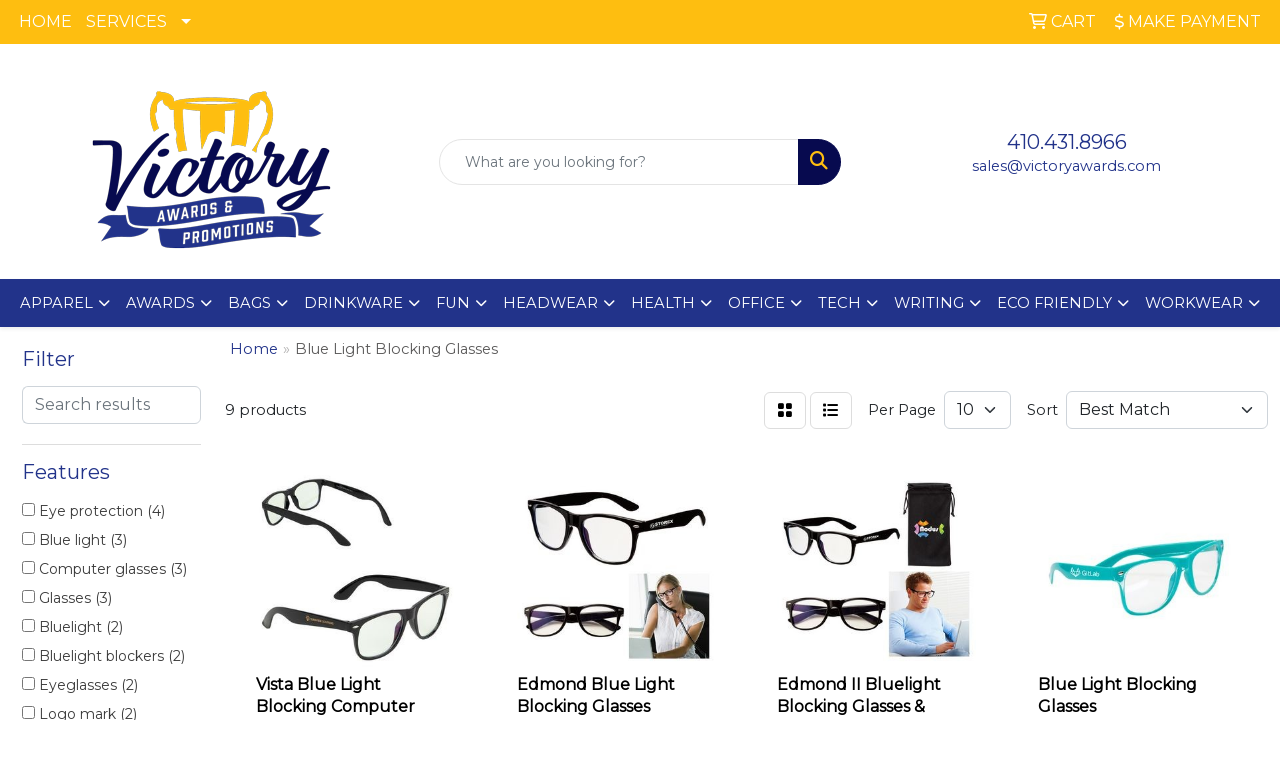

--- FILE ---
content_type: text/html
request_url: https://www.victoryawards.com/ws/ws.dll/StartSrch?UID=29510&WENavID=18587779
body_size: 9123
content:
<!DOCTYPE html>
<html lang="en"><head>
<meta charset="utf-8">
<meta http-equiv="X-UA-Compatible" content="IE=edge">
<meta name="viewport" content="width=device-width, initial-scale=1">
<!-- The above 3 meta tags *must* come first in the head; any other head content must come *after* these tags -->


<link href="/distsite/styles/8/css/bootstrap.min.css" rel="stylesheet" />
<link href="https://fonts.googleapis.com/css?family=Open+Sans:400,600|Oswald:400,600" rel="stylesheet">
<link href="/distsite/styles/8/css/owl.carousel.min.css" rel="stylesheet">
<link href="/distsite/styles/8/css/nouislider.css" rel="stylesheet">
<!--<link href="/distsite/styles/8/css/menu.css" rel="stylesheet"/>-->
<link href="/distsite/styles/8/css/flexslider.css" rel="stylesheet">
<link href="/distsite/styles/8/css/all.min.css" rel="stylesheet">
<link href="/distsite/styles/8/css/slick/slick.css" rel="stylesheet"/>
<link href="/distsite/styles/8/css/lightbox/lightbox.css" rel="stylesheet"  />
<link href="/distsite/styles/8/css/yamm.css" rel="stylesheet" />
<!-- Custom styles for this theme -->
<link href="/we/we.dll/StyleSheet?UN=29510&Type=WETheme&TS=C45846.6021180556" rel="stylesheet">
<!-- Custom styles for this theme -->
<link href="/we/we.dll/StyleSheet?UN=29510&Type=WETheme-PS&TS=C45846.6021180556" rel="stylesheet">
<!--- <style>
#home-content-top, #home-content-bottom {padding:30px 0 50px}
#sigCollections-container > div.container {display:none;}
.page {padding-bottom:65px;} --->
<style>
/* Theme 7 Sticky Header Fix */


@media (min-width: 768px){
.navbar-right {margin-top:6px;}
}

.navbar-nav>li>.dropdown-menu {border-top:2px solid #e3c659;}



/* Mobile Nav Fix */
@media only screen and (max-width: 768px) {
#top-menu-mobile {background: #e3c659;} /* Main Top Nav BG Color */
.navbar-brand {max-width:150px;}
.fa-bars {color:#222;}  /* Mobile Hamburger Menu Icon Color */
}

@media only screen and (max-width: 768px) {
.navbar-default {background-color:#fff;} /* Mobile Secondary Nav BG Color */
.navbar-default .navbar-nav > li > a {color:#222 !important;} /* Mobile Secondary Nav Text Color */
.nav0 > li, .nav0 > li > a {color:#fff;} /* Mobile Top Nav Text Color - Usually Not Used */
}
.navbar-nav ul { text-transform: captialize;}

</style>

<!-- HTML5 shim and Respond.js for IE8 support of HTML5 elements and media queries -->
<!--[if lt IE 9]>
      <script src="https://oss.maxcdn.com/html5shiv/3.7.3/html5shiv.min.js"></script>
      <script src="https://oss.maxcdn.com/respond/1.4.2/respond.min.js"></script>
    <![endif]-->

</head>

<body style="background:#fff;">


  <!-- Slide-Out Menu -->
  <div id="filter-menu" class="filter-menu">
    <button id="close-menu" class="btn-close"></button>
    <div class="menu-content">
      
<aside class="filter-sidebar">



<div class="filter-section first">
	<h2>Filter</h2>
	 <div class="input-group mb-3">
	 <input type="text" style="border-right:0;" placeholder="Search results" class="form-control text-search-within-results" name="SearchWithinResults" value="" maxlength="100" onkeyup="HandleTextFilter(event);">
	  <label class="input-group-text" style="background-color:#fff;"><a  style="display:none;" href="javascript:void(0);" class="remove-filter" data-toggle="tooltip" title="Clear" onclick="ClearTextFilter();"><i class="far fa-times" aria-hidden="true"></i> <span class="fa-sr-only">x</span></a></label>
	</div>
</div>

<a href="javascript:void(0);" class="clear-filters"  style="display:none;" onclick="ClearDrillDown();">Clear all filters</a>

<div class="filter-section"  style="display:none;">
	<h2>Categories</h2>

	<div class="filter-list">

	 

		<!-- wrapper for more filters -->
        <div class="show-filter">

		</div><!-- showfilters -->

	</div>

		<a href="#" class="show-more"  style="display:none;" >Show more</a>
</div>


<div class="filter-section" >
	<h2>Features</h2>

		<div class="filter-list">

	  		<div class="checkbox"><label><input class="filtercheckbox" type="checkbox" name="2|Eye protection" ><span> Eye protection (4)</span></label></div><div class="checkbox"><label><input class="filtercheckbox" type="checkbox" name="2|Blue light" ><span> Blue light (3)</span></label></div><div class="checkbox"><label><input class="filtercheckbox" type="checkbox" name="2|Computer glasses" ><span> Computer glasses (3)</span></label></div><div class="checkbox"><label><input class="filtercheckbox" type="checkbox" name="2|Glasses" ><span> Glasses (3)</span></label></div><div class="checkbox"><label><input class="filtercheckbox" type="checkbox" name="2|Bluelight" ><span> Bluelight (2)</span></label></div><div class="checkbox"><label><input class="filtercheckbox" type="checkbox" name="2|Bluelight blockers" ><span> Bluelight blockers (2)</span></label></div><div class="checkbox"><label><input class="filtercheckbox" type="checkbox" name="2|Eyeglasses" ><span> Eyeglasses (2)</span></label></div><div class="checkbox"><label><input class="filtercheckbox" type="checkbox" name="2|Logo mark" ><span> Logo mark (2)</span></label></div><div class="checkbox"><label><input class="filtercheckbox" type="checkbox" name="2|Logomark" ><span> Logomark (2)</span></label></div><div class="checkbox"><label><input class="filtercheckbox" type="checkbox" name="2|Office" ><span> Office (2)</span></label></div><div class="show-filter"><div class="checkbox"><label><input class="filtercheckbox" type="checkbox" name="2|Portable" ><span> Portable (2)</span></label></div><div class="checkbox"><label><input class="filtercheckbox" type="checkbox" name="2|Reusable" ><span> Reusable (2)</span></label></div><div class="checkbox"><label><input class="filtercheckbox" type="checkbox" name="2|Tablet glasses" ><span> Tablet glasses (2)</span></label></div><div class="checkbox"><label><input class="filtercheckbox" type="checkbox" name="2|Wearable" ><span> Wearable (2)</span></label></div><div class="checkbox"><label><input class="filtercheckbox" type="checkbox" name="2|Blind" ><span> Blind (1)</span></label></div><div class="checkbox"><label><input class="filtercheckbox" type="checkbox" name="2|Blocking" ><span> Blocking (1)</span></label></div><div class="checkbox"><label><input class="filtercheckbox" type="checkbox" name="2|Blue blocker" ><span> Blue blocker (1)</span></label></div><div class="checkbox"><label><input class="filtercheckbox" type="checkbox" name="2|Blue light filter" ><span> Blue light filter (1)</span></label></div><div class="checkbox"><label><input class="filtercheckbox" type="checkbox" name="2|Blue light glasses" ><span> Blue light glasses (1)</span></label></div><div class="checkbox"><label><input class="filtercheckbox" type="checkbox" name="2|Computer" ><span> Computer (1)</span></label></div><div class="checkbox"><label><input class="filtercheckbox" type="checkbox" name="2|Custom product" ><span> Custom product (1)</span></label></div><div class="checkbox"><label><input class="filtercheckbox" type="checkbox" name="2|Damage" ><span> Damage (1)</span></label></div><div class="checkbox"><label><input class="filtercheckbox" type="checkbox" name="2|Dim" ><span> Dim (1)</span></label></div><div class="checkbox"><label><input class="filtercheckbox" type="checkbox" name="2|Electronic device accessory" ><span> Electronic device accessory (1)</span></label></div><div class="checkbox"><label><input class="filtercheckbox" type="checkbox" name="2|Eye care" ><span> Eye care (1)</span></label></div><div class="checkbox"><label><input class="filtercheckbox" type="checkbox" name="2|Eye glasses" ><span> Eye glasses (1)</span></label></div><div class="checkbox"><label><input class="filtercheckbox" type="checkbox" name="2|Eye strain glasses" ><span> Eye strain glasses (1)</span></label></div><div class="checkbox"><label><input class="filtercheckbox" type="checkbox" name="2|Eye strain protection" ><span> Eye strain protection (1)</span></label></div><div class="checkbox"><label><input class="filtercheckbox" type="checkbox" name="2|Eyecare" ><span> Eyecare (1)</span></label></div><div class="checkbox"><label><input class="filtercheckbox" type="checkbox" name="2|Eyewear" ><span> Eyewear (1)</span></label></div><div class="checkbox"><label><input class="filtercheckbox" type="checkbox" name="2|Glare" ><span> Glare (1)</span></label></div><div class="checkbox"><label><input class="filtercheckbox" type="checkbox" name="2|Harmful" ><span> Harmful (1)</span></label></div><div class="checkbox"><label><input class="filtercheckbox" type="checkbox" name="2|Health" ><span> Health (1)</span></label></div><div class="checkbox"><label><input class="filtercheckbox" type="checkbox" name="2|Light" ><span> Light (1)</span></label></div><div class="checkbox"><label><input class="filtercheckbox" type="checkbox" name="2|Monitor" ><span> Monitor (1)</span></label></div><div class="checkbox"><label><input class="filtercheckbox" type="checkbox" name="2|Protective" ><span> Protective (1)</span></label></div><div class="checkbox"><label><input class="filtercheckbox" type="checkbox" name="2|Safety lenses" ><span> Safety lenses (1)</span></label></div><div class="checkbox"><label><input class="filtercheckbox" type="checkbox" name="2|Screen" ><span> Screen (1)</span></label></div><div class="checkbox"><label><input class="filtercheckbox" type="checkbox" name="2|Squint" ><span> Squint (1)</span></label></div><div class="checkbox"><label><input class="filtercheckbox" type="checkbox" name="2|Tired" ><span> Tired (1)</span></label></div><div class="checkbox"><label><input class="filtercheckbox" type="checkbox" name="2|Wellness" ><span> Wellness (1)</span></label></div><div class="checkbox"><label><input class="filtercheckbox" type="checkbox" name="2|Work from home" ><span> Work from home (1)</span></label></div><div class="checkbox"><label><input class="filtercheckbox" type="checkbox" name="2|Youth" ><span> Youth (1)</span></label></div></div>

			<!-- wrapper for more filters -->
			<div class="show-filter">

			</div><!-- showfilters -->
 		</div>
		<a href="#" class="show-more"  >Show more</a>


</div>


<div class="filter-section" >
	<h2>Colors</h2>

		<div class="filter-list">

		  	<div class="checkbox"><label><input class="filtercheckbox" type="checkbox" name="1|Black" ><span> Black (7)</span></label></div><div class="checkbox"><label><input class="filtercheckbox" type="checkbox" name="1|Navy blue" ><span> Navy blue (3)</span></label></div><div class="checkbox"><label><input class="filtercheckbox" type="checkbox" name="1|Clear" ><span> Clear (1)</span></label></div><div class="checkbox"><label><input class="filtercheckbox" type="checkbox" name="1|Gray" ><span> Gray (1)</span></label></div><div class="checkbox"><label><input class="filtercheckbox" type="checkbox" name="1|Matte black" ><span> Matte black (1)</span></label></div><div class="checkbox"><label><input class="filtercheckbox" type="checkbox" name="1|Red" ><span> Red (1)</span></label></div><div class="checkbox"><label><input class="filtercheckbox" type="checkbox" name="1|Royal blue" ><span> Royal blue (1)</span></label></div><div class="checkbox"><label><input class="filtercheckbox" type="checkbox" name="1|Teal blue" ><span> Teal blue (1)</span></label></div><div class="checkbox"><label><input class="filtercheckbox" type="checkbox" name="1|Various" ><span> Various (1)</span></label></div><div class="checkbox"><label><input class="filtercheckbox" type="checkbox" name="1|White" ><span> White (1)</span></label></div>


			<!-- wrapper for more filters -->
			<div class="show-filter">

			</div><!-- showfilters -->

		  </div>

		<a href="#" class="show-more"  style="display:none;" >Show more</a>
</div>


<div class="filter-section"  >
	<h2>Price Range</h2>
	<div class="filter-price-wrap">
		<div class="filter-price-inner">
			<div class="input-group">
				<span class="input-group-text input-group-text-white">$</span>
				<input type="text" class="form-control form-control-sm filter-min-prices" name="min-prices" value="" placeholder="Min" onkeyup="HandlePriceFilter(event);">
			</div>
			<div class="input-group">
				<span class="input-group-text input-group-text-white">$</span>
				<input type="text" class="form-control form-control-sm filter-max-prices" name="max-prices" value="" placeholder="Max" onkeyup="HandlePriceFilter(event);">
			</div>
		</div>
		<a href="javascript:void(0)" onclick="SetPriceFilter();" ><i class="fa-solid fa-chevron-right"></i></a>
	</div>
</div>

<div class="filter-section"   >
	<h2>Quantity</h2>
	<div class="filter-price-wrap mb-2">
		<input type="text" class="form-control form-control-sm filter-quantity" value="" placeholder="Qty" onkeyup="HandleQuantityFilter(event);">
		<a href="javascript:void(0)" onclick="SetQuantityFilter();"><i class="fa-solid fa-chevron-right"></i></a>
	</div>
</div>




	</aside>

    </div>
</div>




	<div class="container-fluid">
		<div class="row">

			<div class="col-md-3 col-lg-2">
        <div class="d-none d-md-block">
          <div id="desktop-filter">
            
<aside class="filter-sidebar">



<div class="filter-section first">
	<h2>Filter</h2>
	 <div class="input-group mb-3">
	 <input type="text" style="border-right:0;" placeholder="Search results" class="form-control text-search-within-results" name="SearchWithinResults" value="" maxlength="100" onkeyup="HandleTextFilter(event);">
	  <label class="input-group-text" style="background-color:#fff;"><a  style="display:none;" href="javascript:void(0);" class="remove-filter" data-toggle="tooltip" title="Clear" onclick="ClearTextFilter();"><i class="far fa-times" aria-hidden="true"></i> <span class="fa-sr-only">x</span></a></label>
	</div>
</div>

<a href="javascript:void(0);" class="clear-filters"  style="display:none;" onclick="ClearDrillDown();">Clear all filters</a>

<div class="filter-section"  style="display:none;">
	<h2>Categories</h2>

	<div class="filter-list">

	 

		<!-- wrapper for more filters -->
        <div class="show-filter">

		</div><!-- showfilters -->

	</div>

		<a href="#" class="show-more"  style="display:none;" >Show more</a>
</div>


<div class="filter-section" >
	<h2>Features</h2>

		<div class="filter-list">

	  		<div class="checkbox"><label><input class="filtercheckbox" type="checkbox" name="2|Eye protection" ><span> Eye protection (4)</span></label></div><div class="checkbox"><label><input class="filtercheckbox" type="checkbox" name="2|Blue light" ><span> Blue light (3)</span></label></div><div class="checkbox"><label><input class="filtercheckbox" type="checkbox" name="2|Computer glasses" ><span> Computer glasses (3)</span></label></div><div class="checkbox"><label><input class="filtercheckbox" type="checkbox" name="2|Glasses" ><span> Glasses (3)</span></label></div><div class="checkbox"><label><input class="filtercheckbox" type="checkbox" name="2|Bluelight" ><span> Bluelight (2)</span></label></div><div class="checkbox"><label><input class="filtercheckbox" type="checkbox" name="2|Bluelight blockers" ><span> Bluelight blockers (2)</span></label></div><div class="checkbox"><label><input class="filtercheckbox" type="checkbox" name="2|Eyeglasses" ><span> Eyeglasses (2)</span></label></div><div class="checkbox"><label><input class="filtercheckbox" type="checkbox" name="2|Logo mark" ><span> Logo mark (2)</span></label></div><div class="checkbox"><label><input class="filtercheckbox" type="checkbox" name="2|Logomark" ><span> Logomark (2)</span></label></div><div class="checkbox"><label><input class="filtercheckbox" type="checkbox" name="2|Office" ><span> Office (2)</span></label></div><div class="show-filter"><div class="checkbox"><label><input class="filtercheckbox" type="checkbox" name="2|Portable" ><span> Portable (2)</span></label></div><div class="checkbox"><label><input class="filtercheckbox" type="checkbox" name="2|Reusable" ><span> Reusable (2)</span></label></div><div class="checkbox"><label><input class="filtercheckbox" type="checkbox" name="2|Tablet glasses" ><span> Tablet glasses (2)</span></label></div><div class="checkbox"><label><input class="filtercheckbox" type="checkbox" name="2|Wearable" ><span> Wearable (2)</span></label></div><div class="checkbox"><label><input class="filtercheckbox" type="checkbox" name="2|Blind" ><span> Blind (1)</span></label></div><div class="checkbox"><label><input class="filtercheckbox" type="checkbox" name="2|Blocking" ><span> Blocking (1)</span></label></div><div class="checkbox"><label><input class="filtercheckbox" type="checkbox" name="2|Blue blocker" ><span> Blue blocker (1)</span></label></div><div class="checkbox"><label><input class="filtercheckbox" type="checkbox" name="2|Blue light filter" ><span> Blue light filter (1)</span></label></div><div class="checkbox"><label><input class="filtercheckbox" type="checkbox" name="2|Blue light glasses" ><span> Blue light glasses (1)</span></label></div><div class="checkbox"><label><input class="filtercheckbox" type="checkbox" name="2|Computer" ><span> Computer (1)</span></label></div><div class="checkbox"><label><input class="filtercheckbox" type="checkbox" name="2|Custom product" ><span> Custom product (1)</span></label></div><div class="checkbox"><label><input class="filtercheckbox" type="checkbox" name="2|Damage" ><span> Damage (1)</span></label></div><div class="checkbox"><label><input class="filtercheckbox" type="checkbox" name="2|Dim" ><span> Dim (1)</span></label></div><div class="checkbox"><label><input class="filtercheckbox" type="checkbox" name="2|Electronic device accessory" ><span> Electronic device accessory (1)</span></label></div><div class="checkbox"><label><input class="filtercheckbox" type="checkbox" name="2|Eye care" ><span> Eye care (1)</span></label></div><div class="checkbox"><label><input class="filtercheckbox" type="checkbox" name="2|Eye glasses" ><span> Eye glasses (1)</span></label></div><div class="checkbox"><label><input class="filtercheckbox" type="checkbox" name="2|Eye strain glasses" ><span> Eye strain glasses (1)</span></label></div><div class="checkbox"><label><input class="filtercheckbox" type="checkbox" name="2|Eye strain protection" ><span> Eye strain protection (1)</span></label></div><div class="checkbox"><label><input class="filtercheckbox" type="checkbox" name="2|Eyecare" ><span> Eyecare (1)</span></label></div><div class="checkbox"><label><input class="filtercheckbox" type="checkbox" name="2|Eyewear" ><span> Eyewear (1)</span></label></div><div class="checkbox"><label><input class="filtercheckbox" type="checkbox" name="2|Glare" ><span> Glare (1)</span></label></div><div class="checkbox"><label><input class="filtercheckbox" type="checkbox" name="2|Harmful" ><span> Harmful (1)</span></label></div><div class="checkbox"><label><input class="filtercheckbox" type="checkbox" name="2|Health" ><span> Health (1)</span></label></div><div class="checkbox"><label><input class="filtercheckbox" type="checkbox" name="2|Light" ><span> Light (1)</span></label></div><div class="checkbox"><label><input class="filtercheckbox" type="checkbox" name="2|Monitor" ><span> Monitor (1)</span></label></div><div class="checkbox"><label><input class="filtercheckbox" type="checkbox" name="2|Protective" ><span> Protective (1)</span></label></div><div class="checkbox"><label><input class="filtercheckbox" type="checkbox" name="2|Safety lenses" ><span> Safety lenses (1)</span></label></div><div class="checkbox"><label><input class="filtercheckbox" type="checkbox" name="2|Screen" ><span> Screen (1)</span></label></div><div class="checkbox"><label><input class="filtercheckbox" type="checkbox" name="2|Squint" ><span> Squint (1)</span></label></div><div class="checkbox"><label><input class="filtercheckbox" type="checkbox" name="2|Tired" ><span> Tired (1)</span></label></div><div class="checkbox"><label><input class="filtercheckbox" type="checkbox" name="2|Wellness" ><span> Wellness (1)</span></label></div><div class="checkbox"><label><input class="filtercheckbox" type="checkbox" name="2|Work from home" ><span> Work from home (1)</span></label></div><div class="checkbox"><label><input class="filtercheckbox" type="checkbox" name="2|Youth" ><span> Youth (1)</span></label></div></div>

			<!-- wrapper for more filters -->
			<div class="show-filter">

			</div><!-- showfilters -->
 		</div>
		<a href="#" class="show-more"  >Show more</a>


</div>


<div class="filter-section" >
	<h2>Colors</h2>

		<div class="filter-list">

		  	<div class="checkbox"><label><input class="filtercheckbox" type="checkbox" name="1|Black" ><span> Black (7)</span></label></div><div class="checkbox"><label><input class="filtercheckbox" type="checkbox" name="1|Navy blue" ><span> Navy blue (3)</span></label></div><div class="checkbox"><label><input class="filtercheckbox" type="checkbox" name="1|Clear" ><span> Clear (1)</span></label></div><div class="checkbox"><label><input class="filtercheckbox" type="checkbox" name="1|Gray" ><span> Gray (1)</span></label></div><div class="checkbox"><label><input class="filtercheckbox" type="checkbox" name="1|Matte black" ><span> Matte black (1)</span></label></div><div class="checkbox"><label><input class="filtercheckbox" type="checkbox" name="1|Red" ><span> Red (1)</span></label></div><div class="checkbox"><label><input class="filtercheckbox" type="checkbox" name="1|Royal blue" ><span> Royal blue (1)</span></label></div><div class="checkbox"><label><input class="filtercheckbox" type="checkbox" name="1|Teal blue" ><span> Teal blue (1)</span></label></div><div class="checkbox"><label><input class="filtercheckbox" type="checkbox" name="1|Various" ><span> Various (1)</span></label></div><div class="checkbox"><label><input class="filtercheckbox" type="checkbox" name="1|White" ><span> White (1)</span></label></div>


			<!-- wrapper for more filters -->
			<div class="show-filter">

			</div><!-- showfilters -->

		  </div>

		<a href="#" class="show-more"  style="display:none;" >Show more</a>
</div>


<div class="filter-section"  >
	<h2>Price Range</h2>
	<div class="filter-price-wrap">
		<div class="filter-price-inner">
			<div class="input-group">
				<span class="input-group-text input-group-text-white">$</span>
				<input type="text" class="form-control form-control-sm filter-min-prices" name="min-prices" value="" placeholder="Min" onkeyup="HandlePriceFilter(event);">
			</div>
			<div class="input-group">
				<span class="input-group-text input-group-text-white">$</span>
				<input type="text" class="form-control form-control-sm filter-max-prices" name="max-prices" value="" placeholder="Max" onkeyup="HandlePriceFilter(event);">
			</div>
		</div>
		<a href="javascript:void(0)" onclick="SetPriceFilter();" ><i class="fa-solid fa-chevron-right"></i></a>
	</div>
</div>

<div class="filter-section"   >
	<h2>Quantity</h2>
	<div class="filter-price-wrap mb-2">
		<input type="text" class="form-control form-control-sm filter-quantity" value="" placeholder="Qty" onkeyup="HandleQuantityFilter(event);">
		<a href="javascript:void(0)" onclick="SetQuantityFilter();"><i class="fa-solid fa-chevron-right"></i></a>
	</div>
</div>




	</aside>

          </div>
        </div>
			</div>

			<div class="col-md-9 col-lg-10">
				

				<ol class="breadcrumb"  >
              		<li><a href="https://www.victoryawards.com" target="_top">Home</a></li>
             	 	<li class="active">Blue Light Blocking Glasses</li>
            	</ol>




				<div id="product-list-controls">

				
						<div class="d-flex align-items-center justify-content-between">
							<div class="d-none d-md-block me-3">
								 9 <span class="d-none d-lg-inline">products</span>
							</div>
					  
						  <!-- Right Aligned Controls -->
						  <div class="product-controls-right d-flex align-items-center">
       
              <button id="show-filter-button" class="btn btn-control d-block d-md-none"><i class="fa-solid fa-filter" aria-hidden="true"></i></button>

							
							<span class="me-3">
								<a href="/ws/ws.dll/StartSrch?UID=29510&WENavID=18587779&View=T&ST=26012810052829062112275670" class="btn btn-control grid" title="Change to Grid View"><i class="fa-solid fa-grid-2" aria-hidden="true"></i>  <span class="fa-sr-only">Grid</span></a>
								<a href="/ws/ws.dll/StartSrch?UID=29510&WENavID=18587779&View=L&ST=26012810052829062112275670" class="btn btn-control" title="Change to List View"><i class="fa-solid fa-list"></i> <span class="fa-sr-only">List</span></a>
							</span>
							
					  
							<!-- Number of Items Per Page -->
							<div class="me-2 d-none d-lg-block">
								<label>Per Page</label>
							</div>
							<div class="me-3 d-none d-md-block">
								<select class="form-select notranslate" onchange="GoToNewURL(this);" aria-label="Items per page">
									<option value="/ws/ws.dll/StartSrch?UID=29510&WENavID=18587779&ST=26012810052829062112275670&PPP=10" >10</option>
								
								</select>
							</div>
					  
							<!-- Sort By -->
							<div class="d-none d-lg-block me-2">
								<label>Sort</label>
							</div>
							<div>
								<select class="form-select" onchange="GoToNewURL(this);">
									<option value="/ws/ws.dll/StartSrch?UID=29510&WENavID=18587779&Sort=0">Best Match</option><option value="/ws/ws.dll/StartSrch?UID=29510&WENavID=18587779&Sort=3">Most Popular</option><option value="/ws/ws.dll/StartSrch?UID=29510&WENavID=18587779&Sort=1">Price (Low to High)</option><option value="/ws/ws.dll/StartSrch?UID=29510&WENavID=18587779&Sort=2">Price (High to Low)</option>
								 </select>
							</div>
						  </div>
						</div>

			  </div>

				<!-- Product Results List -->
				<ul class="thumbnail-list"><a name="0" href="#" alt="Item 0"></a>
<li>
 <a href="https://www.victoryawards.com/p/DXSQG-OUFVF/vista-blue-light-blocking-computer-glasses" target="_parent" alt="Vista Blue Light Blocking Computer Glasses">
 <div class="pr-list-grid">
		<img class="img-responsive" src="/ws/ws.dll/QPic?SN=60462&P=376753115&I=0&PX=300" alt="Vista Blue Light Blocking Computer Glasses">
		<p class="pr-name">Vista Blue Light Blocking Computer Glasses</p>
		<div class="pr-meta-row">
			<div class="product-reviews"  style="display:none;">
				<div class="rating-stars">
				<i class="fa-solid fa-star-sharp" aria-hidden="true"></i><i class="fa-solid fa-star-sharp" aria-hidden="true"></i><i class="fa-solid fa-star-sharp" aria-hidden="true"></i><i class="fa-solid fa-star-sharp" aria-hidden="true"></i><i class="fa-solid fa-star-sharp" aria-hidden="true"></i>
				</div>
				<span class="rating-count">(0)</span>
			</div>
			
		</div>
		<p class="pr-number"  ><span class="notranslate">Item #DXSQG-OUFVF</span></p>
		<p class="pr-price"  ><span class="notranslate">$2.35</span> - <span class="notranslate">$2.82</span></p>
 </div>
 </a>
</li>
<a name="1" href="#" alt="Item 1"></a>
<li>
 <a href="https://www.victoryawards.com/p/MZXJD-OJIQK/edmond-blue-light-blocking-glasses" target="_parent" alt="Edmond Blue Light Blocking Glasses">
 <div class="pr-list-grid">
		<img class="img-responsive" src="/ws/ws.dll/QPic?SN=50111&P=566561682&I=0&PX=300" alt="Edmond Blue Light Blocking Glasses">
		<p class="pr-name">Edmond Blue Light Blocking Glasses</p>
		<div class="pr-meta-row">
			<div class="product-reviews"  style="display:none;">
				<div class="rating-stars">
				<i class="fa-solid fa-star-sharp" aria-hidden="true"></i><i class="fa-solid fa-star-sharp" aria-hidden="true"></i><i class="fa-solid fa-star-sharp" aria-hidden="true"></i><i class="fa-solid fa-star-sharp" aria-hidden="true"></i><i class="fa-solid fa-star-sharp" aria-hidden="true"></i>
				</div>
				<span class="rating-count">(0)</span>
			</div>
			
		</div>
		<p class="pr-number"  ><span class="notranslate">Item #MZXJD-OJIQK</span></p>
		<p class="pr-price"  ><span class="notranslate">$2.99</span> - <span class="notranslate">$3.89</span></p>
 </div>
 </a>
</li>
<a name="2" href="#" alt="Item 2"></a>
<li>
 <a href="https://www.victoryawards.com/p/SZXJE-OJIQL/edmond-ii-bluelight-blocking-glasses--pouch" target="_parent" alt="Edmond II Bluelight Blocking Glasses &amp; Pouch">
 <div class="pr-list-grid">
		<img class="img-responsive" src="/ws/ws.dll/QPic?SN=50111&P=966561683&I=0&PX=300" alt="Edmond II Bluelight Blocking Glasses &amp; Pouch">
		<p class="pr-name">Edmond II Bluelight Blocking Glasses &amp; Pouch</p>
		<div class="pr-meta-row">
			<div class="product-reviews"  style="display:none;">
				<div class="rating-stars">
				<i class="fa-solid fa-star-sharp" aria-hidden="true"></i><i class="fa-solid fa-star-sharp" aria-hidden="true"></i><i class="fa-solid fa-star-sharp" aria-hidden="true"></i><i class="fa-solid fa-star-sharp" aria-hidden="true"></i><i class="fa-solid fa-star-sharp" aria-hidden="true"></i>
				</div>
				<span class="rating-count">(0)</span>
			</div>
			
		</div>
		<p class="pr-number"  ><span class="notranslate">Item #SZXJE-OJIQL</span></p>
		<p class="pr-price"  ><span class="notranslate">$4.29</span> - <span class="notranslate">$5.79</span></p>
 </div>
 </a>
</li>
<a name="3" href="#" alt="Item 3"></a>
<li>
 <a href="https://www.victoryawards.com/p/LWTQG-OLTOH/blue-light-blocking-glasses" target="_parent" alt="Blue Light Blocking Glasses">
 <div class="pr-list-grid">
		<img class="img-responsive" src="/ws/ws.dll/QPic?SN=67569&P=776604215&I=0&PX=300" alt="Blue Light Blocking Glasses">
		<p class="pr-name">Blue Light Blocking Glasses</p>
		<div class="pr-meta-row">
			<div class="product-reviews"  style="display:none;">
				<div class="rating-stars">
				<i class="fa-solid fa-star-sharp" aria-hidden="true"></i><i class="fa-solid fa-star-sharp" aria-hidden="true"></i><i class="fa-solid fa-star-sharp" aria-hidden="true"></i><i class="fa-solid fa-star-sharp" aria-hidden="true"></i><i class="fa-solid fa-star-sharp" aria-hidden="true"></i>
				</div>
				<span class="rating-count">(0)</span>
			</div>
			
		</div>
		<p class="pr-number"  ><span class="notranslate">Item #LWTQG-OLTOH</span></p>
		<p class="pr-price"  ><span class="notranslate">$2.81</span> - <span class="notranslate">$3.68</span></p>
 </div>
 </a>
</li>
<a name="4" href="#" alt="Item 4"></a>
<li>
 <a href="https://www.victoryawards.com/p/ARWPH-NOSXI/blue-light-blocking-glasses" target="_parent" alt="Blue Light Blocking Glasses">
 <div class="pr-list-grid">
		<img class="img-responsive" src="/ws/ws.dll/QPic?SN=56780&P=906199526&I=0&PX=300" alt="Blue Light Blocking Glasses">
		<p class="pr-name">Blue Light Blocking Glasses</p>
		<div class="pr-meta-row">
			<div class="product-reviews"  style="display:none;">
				<div class="rating-stars">
				<i class="fa-solid fa-star-sharp" aria-hidden="true"></i><i class="fa-solid fa-star-sharp" aria-hidden="true"></i><i class="fa-solid fa-star-sharp" aria-hidden="true"></i><i class="fa-solid fa-star-sharp" aria-hidden="true"></i><i class="fa-solid fa-star-sharp" aria-hidden="true"></i>
				</div>
				<span class="rating-count">(0)</span>
			</div>
			
		</div>
		<p class="pr-number"  ><span class="notranslate">Item #ARWPH-NOSXI</span></p>
		<p class="pr-price"  ><span class="notranslate">$2.39</span> - <span class="notranslate">$4.17</span></p>
 </div>
 </a>
</li>
<a name="5" href="#" alt="Item 5"></a>
<li>
 <a href="https://www.victoryawards.com/p/MUUNI-OMLMX/baycliff-blue-light-blocking-glasses" target="_parent" alt="Baycliff Blue Light Blocking Glasses">
 <div class="pr-list-grid">
		<img class="img-responsive" src="/ws/ws.dll/QPic?SN=56780&P=326616347&I=0&PX=300" alt="Baycliff Blue Light Blocking Glasses">
		<p class="pr-name">Baycliff Blue Light Blocking Glasses</p>
		<div class="pr-meta-row">
			<div class="product-reviews"  style="display:none;">
				<div class="rating-stars">
				<i class="fa-solid fa-star-sharp" aria-hidden="true"></i><i class="fa-solid fa-star-sharp" aria-hidden="true"></i><i class="fa-solid fa-star-sharp" aria-hidden="true"></i><i class="fa-solid fa-star-sharp" aria-hidden="true"></i><i class="fa-solid fa-star-sharp" aria-hidden="true"></i>
				</div>
				<span class="rating-count">(0)</span>
			</div>
			
		</div>
		<p class="pr-number"  ><span class="notranslate">Item #MUUNI-OMLMX</span></p>
		<p class="pr-price"  ><span class="notranslate">$1.09</span></p>
 </div>
 </a>
</li>
<a name="6" href="#" alt="Item 6"></a>
<li>
 <a href="https://www.victoryawards.com/p/TUUOB-OMLMG/youth-blue-light-blocking-glasses" target="_parent" alt="Youth Blue Light Blocking Glasses">
 <div class="pr-list-grid">
		<img class="img-responsive" src="/ws/ws.dll/QPic?SN=56780&P=596616330&I=0&PX=300" alt="Youth Blue Light Blocking Glasses">
		<p class="pr-name">Youth Blue Light Blocking Glasses</p>
		<div class="pr-meta-row">
			<div class="product-reviews"  style="display:none;">
				<div class="rating-stars">
				<i class="fa-solid fa-star-sharp" aria-hidden="true"></i><i class="fa-solid fa-star-sharp" aria-hidden="true"></i><i class="fa-solid fa-star-sharp" aria-hidden="true"></i><i class="fa-solid fa-star-sharp" aria-hidden="true"></i><i class="fa-solid fa-star-sharp" aria-hidden="true"></i>
				</div>
				<span class="rating-count">(0)</span>
			</div>
			
		</div>
		<p class="pr-number"  ><span class="notranslate">Item #TUUOB-OMLMG</span></p>
		<p class="pr-price"  ><span class="notranslate">$0.99</span></p>
 </div>
 </a>
</li>
<a name="7" href="#" alt="Item 7"></a>
<li>
 <a href="https://www.victoryawards.com/p/BRZOJ-NTHSG/blue-light-blocking-glasses-shiny-black" target="_parent" alt="Blue Light Blocking Glasses - Shiny Black">
 <div class="pr-list-grid">
		<img class="img-responsive" src="/ws/ws.dll/QPic?SN=51182&P=166279838&I=0&PX=300" alt="Blue Light Blocking Glasses - Shiny Black">
		<p class="pr-name">Blue Light Blocking Glasses - Shiny Black</p>
		<div class="pr-meta-row">
			<div class="product-reviews"  style="display:none;">
				<div class="rating-stars">
				<i class="fa-solid fa-star-sharp" aria-hidden="true"></i><i class="fa-solid fa-star-sharp" aria-hidden="true"></i><i class="fa-solid fa-star-sharp" aria-hidden="true"></i><i class="fa-solid fa-star-sharp" aria-hidden="true"></i><i class="fa-solid fa-star-sharp" aria-hidden="true"></i>
				</div>
				<span class="rating-count">(0)</span>
			</div>
			
		</div>
		<p class="pr-number"  ><span class="notranslate">Item #BRZOJ-NTHSG</span></p>
		<p class="pr-price"  ><span class="notranslate">$4.40</span> - <span class="notranslate">$4.98</span></p>
 </div>
 </a>
</li>
<a name="8" href="#" alt="Item 8"></a>
<li>
 <a href="https://www.victoryawards.com/p/VRYLI-PPQZV/blue-light-blocking-glasses-matte-black" target="_parent" alt="Blue Light Blocking Glasses - Matte Black">
 <div class="pr-list-grid">
		<img class="img-responsive" src="/ws/ws.dll/QPic?SN=51182&P=727129767&I=0&PX=300" alt="Blue Light Blocking Glasses - Matte Black">
		<p class="pr-name">Blue Light Blocking Glasses - Matte Black</p>
		<div class="pr-meta-row">
			<div class="product-reviews"  style="display:none;">
				<div class="rating-stars">
				<i class="fa-solid fa-star-sharp" aria-hidden="true"></i><i class="fa-solid fa-star-sharp" aria-hidden="true"></i><i class="fa-solid fa-star-sharp" aria-hidden="true"></i><i class="fa-solid fa-star-sharp" aria-hidden="true"></i><i class="fa-solid fa-star-sharp" aria-hidden="true"></i>
				</div>
				<span class="rating-count">(0)</span>
			</div>
			
		</div>
		<p class="pr-number"  ><span class="notranslate">Item #VRYLI-PPQZV</span></p>
		<p class="pr-price"  ><span class="notranslate">$4.40</span> - <span class="notranslate">$4.98</span></p>
 </div>
 </a>
</li>
</ul>

			    <ul class="pagination center">
						  <!--
                          <li class="page-item">
                            <a class="page-link" href="#" aria-label="Previous">
                              <span aria-hidden="true">&laquo;</span>
                            </a>
                          </li>
						  -->
							
						  <!--
                          <li class="page-item">
                            <a class="page-link" href="#" aria-label="Next">
                              <span aria-hidden="true">&raquo;</span>
                            </a>
                          </li>
						  -->
							  </ul>

			</div>
		</div><!-- row -->

		<div class="row">
            <div class="col-12">
                <!-- Custom footer -->
                
            </div>
        </div>

	</div><!-- conatiner fluid -->


	<!-- Bootstrap core JavaScript
    ================================================== -->
    <!-- Placed at the end of the document so the pages load faster -->
    <script src="/distsite/styles/8/js/jquery.min.js"></script>
    <script src="/distsite/styles/8/js/bootstrap.min.js"></script>
   <script src="/distsite/styles/8/js/custom.js"></script>

	<!-- iFrame Resizer -->
	<script src="/js/iframeResizer.contentWindow.min.js"></script>
	<script src="/js/IFrameUtils.js?20150930"></script> <!-- For custom iframe integration functions (not resizing) -->
	<script>ScrollParentToTop();</script>

	



<!-- Custom - This page only -->
<script>

$(document).ready(function () {
    const $menuButton = $("#show-filter-button");
    const $closeMenuButton = $("#close-menu");
    const $slideMenu = $("#filter-menu");

    // open
    $menuButton.on("click", function (e) {
        e.stopPropagation(); 
        $slideMenu.addClass("open");
    });

    // close
    $closeMenuButton.on("click", function (e) {
        e.stopPropagation(); 
        $slideMenu.removeClass("open");
    });

    // clicking outside
    $(document).on("click", function (e) {
        if (!$slideMenu.is(e.target) && $slideMenu.has(e.target).length === 0) {
            $slideMenu.removeClass("open");
        }
    });

    // prevent click inside the menu from closing it
    $slideMenu.on("click", function (e) {
        e.stopPropagation();
    });
});


$(document).ready(function() {

	
var tooltipTriggerList = [].slice.call(document.querySelectorAll('[data-bs-toggle="tooltip"]'))
var tooltipList = tooltipTriggerList.map(function (tooltipTriggerEl) {
  return new bootstrap.Tooltip(tooltipTriggerEl, {
    'container': 'body'
  })
})


	
 // Filter Sidebar
 $(".show-filter").hide();
 $(".show-more").click(function (e) {
  e.preventDefault();
  $(this).siblings(".filter-list").find(".show-filter").slideToggle(400);
  $(this).toggleClass("show");
  $(this).text() === 'Show more' ? $(this).text('Show less') : $(this).text('Show more');
 });
 
   
});

// Drill-down filter check event
$(".filtercheckbox").click(function() {
  var checkboxid=this.name;
  var checkboxval=this.checked ? '1' : '0';
  GetRequestFromService('/ws/ws.dll/PSSearchFilterEdit?UID=29510&ST=26012810052829062112275670&ID='+encodeURIComponent(checkboxid)+'&Val='+checkboxval);
  ReloadSearchResults();
});

function ClearDrillDown()
{
  $('.text-search-within-results').val('');
  GetRequestFromService('/ws/ws.dll/PSSearchFilterEdit?UID=29510&ST=26012810052829062112275670&Clear=1');
  ReloadSearchResults();
}

function SetPriceFilter()
{
  var low;
  var hi;
  if ($('#filter-menu').hasClass('open')) {
    low = $('#filter-menu .filter-min-prices').val().trim();
    hi = $('#filter-menu .filter-max-prices').val().trim();
  } else {
    low = $('#desktop-filter .filter-min-prices').val().trim();
    hi = $('#desktop-filter .filter-max-prices').val().trim();
  }
  GetRequestFromService('/ws/ws.dll/PSSearchFilterEdit?UID=29510&ST=26012810052829062112275670&ID=3&LowPrc='+low+'&HiPrc='+hi);
  ReloadSearchResults();
}

function SetQuantityFilter()
{
  var qty;
  if ($('#filter-menu').hasClass('open')) {
    qty = $('#filter-menu .filter-quantity').val().trim();
  } else {
    qty = $('#desktop-filter .filter-quantity').val().trim();
  }
  GetRequestFromService('/ws/ws.dll/PSSearchFilterEdit?UID=29510&ST=26012810052829062112275670&ID=4&Qty='+qty);
  ReloadSearchResults();
}

function ReloadSearchResults(textsearch)
{
  var searchText;
  var url = '/ws/ws.dll/StartSrch?UID=29510&ST=26012810052829062112275670&Sort=&View=';
  var newUrl = new URL(url, window.location.origin);

  if ($('#filter-menu').hasClass('open')) {
    searchText = $('#filter-menu .text-search-within-results').val().trim();
  } else {
    searchText = $('#desktop-filter .text-search-within-results').val().trim();
  }

  if (searchText) {
    newUrl.searchParams.set('tf', searchText);
  }

  window.location.href = newUrl.toString();
}

function GoToNewURL(entered)
{
	to=entered.options[entered.selectedIndex].value;
	if (to>"") {
		location=to;
		entered.selectedIndex=0;
	}
}

function PostAdStatToService(AdID, Type)
{
  var URL = '/we/we.dll/AdStat?AdID='+ AdID + '&Type=' +Type;

  // Try using sendBeacon.  Some browsers may block this.
  if (navigator && navigator.sendBeacon) {
      navigator.sendBeacon(URL);
  }
  else {
    // Fall back to this method if sendBeacon is not supported
    // Note: must be synchronous - o/w page unlads before it's called
    // This will not work on Chrome though (which is why we use sendBeacon)
    GetRequestFromService(URL);
  }
}

function HandleTextFilter(e)
{
  if (e.key != 'Enter') return;

  e.preventDefault();
  ReloadSearchResults();
}

function ClearTextFilter()
{
  $('.text-search-within-results').val('');
  ReloadSearchResults();
}

function HandlePriceFilter(e)
{
  if (e.key != 'Enter') return;

  e.preventDefault();
  SetPriceFilter();
}

function HandleQuantityFilter(e)
{
  if (e.key != 'Enter') return;

  e.preventDefault();
  SetQuantityFilter();
}

</script>
<!-- End custom -->



</body>
</html>
